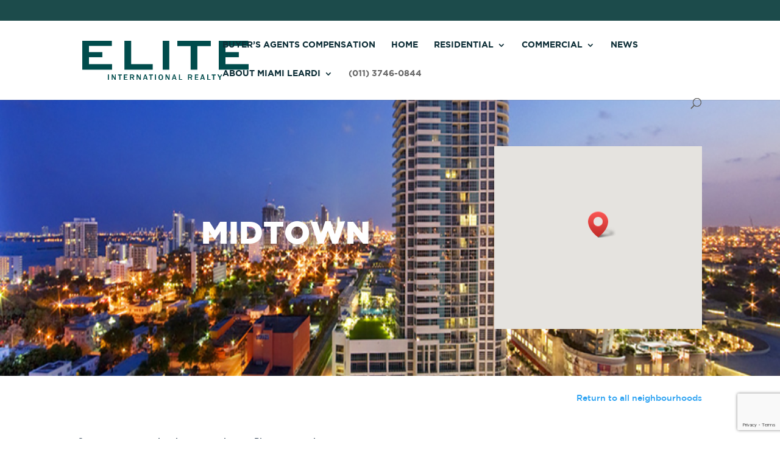

--- FILE ---
content_type: text/html; charset=utf-8
request_url: https://www.google.com/recaptcha/api2/anchor?ar=1&k=6LfDsqIcAAAAAEFRtjdqgTM95zqrLNIsiIO4obPL&co=aHR0cHM6Ly93d3cubWlhbWlsZWFyZGkuY29tOjQ0Mw..&hl=en&v=PoyoqOPhxBO7pBk68S4YbpHZ&size=invisible&anchor-ms=20000&execute-ms=30000&cb=yoeprpfp4z1t
body_size: 49771
content:
<!DOCTYPE HTML><html dir="ltr" lang="en"><head><meta http-equiv="Content-Type" content="text/html; charset=UTF-8">
<meta http-equiv="X-UA-Compatible" content="IE=edge">
<title>reCAPTCHA</title>
<style type="text/css">
/* cyrillic-ext */
@font-face {
  font-family: 'Roboto';
  font-style: normal;
  font-weight: 400;
  font-stretch: 100%;
  src: url(//fonts.gstatic.com/s/roboto/v48/KFO7CnqEu92Fr1ME7kSn66aGLdTylUAMa3GUBHMdazTgWw.woff2) format('woff2');
  unicode-range: U+0460-052F, U+1C80-1C8A, U+20B4, U+2DE0-2DFF, U+A640-A69F, U+FE2E-FE2F;
}
/* cyrillic */
@font-face {
  font-family: 'Roboto';
  font-style: normal;
  font-weight: 400;
  font-stretch: 100%;
  src: url(//fonts.gstatic.com/s/roboto/v48/KFO7CnqEu92Fr1ME7kSn66aGLdTylUAMa3iUBHMdazTgWw.woff2) format('woff2');
  unicode-range: U+0301, U+0400-045F, U+0490-0491, U+04B0-04B1, U+2116;
}
/* greek-ext */
@font-face {
  font-family: 'Roboto';
  font-style: normal;
  font-weight: 400;
  font-stretch: 100%;
  src: url(//fonts.gstatic.com/s/roboto/v48/KFO7CnqEu92Fr1ME7kSn66aGLdTylUAMa3CUBHMdazTgWw.woff2) format('woff2');
  unicode-range: U+1F00-1FFF;
}
/* greek */
@font-face {
  font-family: 'Roboto';
  font-style: normal;
  font-weight: 400;
  font-stretch: 100%;
  src: url(//fonts.gstatic.com/s/roboto/v48/KFO7CnqEu92Fr1ME7kSn66aGLdTylUAMa3-UBHMdazTgWw.woff2) format('woff2');
  unicode-range: U+0370-0377, U+037A-037F, U+0384-038A, U+038C, U+038E-03A1, U+03A3-03FF;
}
/* math */
@font-face {
  font-family: 'Roboto';
  font-style: normal;
  font-weight: 400;
  font-stretch: 100%;
  src: url(//fonts.gstatic.com/s/roboto/v48/KFO7CnqEu92Fr1ME7kSn66aGLdTylUAMawCUBHMdazTgWw.woff2) format('woff2');
  unicode-range: U+0302-0303, U+0305, U+0307-0308, U+0310, U+0312, U+0315, U+031A, U+0326-0327, U+032C, U+032F-0330, U+0332-0333, U+0338, U+033A, U+0346, U+034D, U+0391-03A1, U+03A3-03A9, U+03B1-03C9, U+03D1, U+03D5-03D6, U+03F0-03F1, U+03F4-03F5, U+2016-2017, U+2034-2038, U+203C, U+2040, U+2043, U+2047, U+2050, U+2057, U+205F, U+2070-2071, U+2074-208E, U+2090-209C, U+20D0-20DC, U+20E1, U+20E5-20EF, U+2100-2112, U+2114-2115, U+2117-2121, U+2123-214F, U+2190, U+2192, U+2194-21AE, U+21B0-21E5, U+21F1-21F2, U+21F4-2211, U+2213-2214, U+2216-22FF, U+2308-230B, U+2310, U+2319, U+231C-2321, U+2336-237A, U+237C, U+2395, U+239B-23B7, U+23D0, U+23DC-23E1, U+2474-2475, U+25AF, U+25B3, U+25B7, U+25BD, U+25C1, U+25CA, U+25CC, U+25FB, U+266D-266F, U+27C0-27FF, U+2900-2AFF, U+2B0E-2B11, U+2B30-2B4C, U+2BFE, U+3030, U+FF5B, U+FF5D, U+1D400-1D7FF, U+1EE00-1EEFF;
}
/* symbols */
@font-face {
  font-family: 'Roboto';
  font-style: normal;
  font-weight: 400;
  font-stretch: 100%;
  src: url(//fonts.gstatic.com/s/roboto/v48/KFO7CnqEu92Fr1ME7kSn66aGLdTylUAMaxKUBHMdazTgWw.woff2) format('woff2');
  unicode-range: U+0001-000C, U+000E-001F, U+007F-009F, U+20DD-20E0, U+20E2-20E4, U+2150-218F, U+2190, U+2192, U+2194-2199, U+21AF, U+21E6-21F0, U+21F3, U+2218-2219, U+2299, U+22C4-22C6, U+2300-243F, U+2440-244A, U+2460-24FF, U+25A0-27BF, U+2800-28FF, U+2921-2922, U+2981, U+29BF, U+29EB, U+2B00-2BFF, U+4DC0-4DFF, U+FFF9-FFFB, U+10140-1018E, U+10190-1019C, U+101A0, U+101D0-101FD, U+102E0-102FB, U+10E60-10E7E, U+1D2C0-1D2D3, U+1D2E0-1D37F, U+1F000-1F0FF, U+1F100-1F1AD, U+1F1E6-1F1FF, U+1F30D-1F30F, U+1F315, U+1F31C, U+1F31E, U+1F320-1F32C, U+1F336, U+1F378, U+1F37D, U+1F382, U+1F393-1F39F, U+1F3A7-1F3A8, U+1F3AC-1F3AF, U+1F3C2, U+1F3C4-1F3C6, U+1F3CA-1F3CE, U+1F3D4-1F3E0, U+1F3ED, U+1F3F1-1F3F3, U+1F3F5-1F3F7, U+1F408, U+1F415, U+1F41F, U+1F426, U+1F43F, U+1F441-1F442, U+1F444, U+1F446-1F449, U+1F44C-1F44E, U+1F453, U+1F46A, U+1F47D, U+1F4A3, U+1F4B0, U+1F4B3, U+1F4B9, U+1F4BB, U+1F4BF, U+1F4C8-1F4CB, U+1F4D6, U+1F4DA, U+1F4DF, U+1F4E3-1F4E6, U+1F4EA-1F4ED, U+1F4F7, U+1F4F9-1F4FB, U+1F4FD-1F4FE, U+1F503, U+1F507-1F50B, U+1F50D, U+1F512-1F513, U+1F53E-1F54A, U+1F54F-1F5FA, U+1F610, U+1F650-1F67F, U+1F687, U+1F68D, U+1F691, U+1F694, U+1F698, U+1F6AD, U+1F6B2, U+1F6B9-1F6BA, U+1F6BC, U+1F6C6-1F6CF, U+1F6D3-1F6D7, U+1F6E0-1F6EA, U+1F6F0-1F6F3, U+1F6F7-1F6FC, U+1F700-1F7FF, U+1F800-1F80B, U+1F810-1F847, U+1F850-1F859, U+1F860-1F887, U+1F890-1F8AD, U+1F8B0-1F8BB, U+1F8C0-1F8C1, U+1F900-1F90B, U+1F93B, U+1F946, U+1F984, U+1F996, U+1F9E9, U+1FA00-1FA6F, U+1FA70-1FA7C, U+1FA80-1FA89, U+1FA8F-1FAC6, U+1FACE-1FADC, U+1FADF-1FAE9, U+1FAF0-1FAF8, U+1FB00-1FBFF;
}
/* vietnamese */
@font-face {
  font-family: 'Roboto';
  font-style: normal;
  font-weight: 400;
  font-stretch: 100%;
  src: url(//fonts.gstatic.com/s/roboto/v48/KFO7CnqEu92Fr1ME7kSn66aGLdTylUAMa3OUBHMdazTgWw.woff2) format('woff2');
  unicode-range: U+0102-0103, U+0110-0111, U+0128-0129, U+0168-0169, U+01A0-01A1, U+01AF-01B0, U+0300-0301, U+0303-0304, U+0308-0309, U+0323, U+0329, U+1EA0-1EF9, U+20AB;
}
/* latin-ext */
@font-face {
  font-family: 'Roboto';
  font-style: normal;
  font-weight: 400;
  font-stretch: 100%;
  src: url(//fonts.gstatic.com/s/roboto/v48/KFO7CnqEu92Fr1ME7kSn66aGLdTylUAMa3KUBHMdazTgWw.woff2) format('woff2');
  unicode-range: U+0100-02BA, U+02BD-02C5, U+02C7-02CC, U+02CE-02D7, U+02DD-02FF, U+0304, U+0308, U+0329, U+1D00-1DBF, U+1E00-1E9F, U+1EF2-1EFF, U+2020, U+20A0-20AB, U+20AD-20C0, U+2113, U+2C60-2C7F, U+A720-A7FF;
}
/* latin */
@font-face {
  font-family: 'Roboto';
  font-style: normal;
  font-weight: 400;
  font-stretch: 100%;
  src: url(//fonts.gstatic.com/s/roboto/v48/KFO7CnqEu92Fr1ME7kSn66aGLdTylUAMa3yUBHMdazQ.woff2) format('woff2');
  unicode-range: U+0000-00FF, U+0131, U+0152-0153, U+02BB-02BC, U+02C6, U+02DA, U+02DC, U+0304, U+0308, U+0329, U+2000-206F, U+20AC, U+2122, U+2191, U+2193, U+2212, U+2215, U+FEFF, U+FFFD;
}
/* cyrillic-ext */
@font-face {
  font-family: 'Roboto';
  font-style: normal;
  font-weight: 500;
  font-stretch: 100%;
  src: url(//fonts.gstatic.com/s/roboto/v48/KFO7CnqEu92Fr1ME7kSn66aGLdTylUAMa3GUBHMdazTgWw.woff2) format('woff2');
  unicode-range: U+0460-052F, U+1C80-1C8A, U+20B4, U+2DE0-2DFF, U+A640-A69F, U+FE2E-FE2F;
}
/* cyrillic */
@font-face {
  font-family: 'Roboto';
  font-style: normal;
  font-weight: 500;
  font-stretch: 100%;
  src: url(//fonts.gstatic.com/s/roboto/v48/KFO7CnqEu92Fr1ME7kSn66aGLdTylUAMa3iUBHMdazTgWw.woff2) format('woff2');
  unicode-range: U+0301, U+0400-045F, U+0490-0491, U+04B0-04B1, U+2116;
}
/* greek-ext */
@font-face {
  font-family: 'Roboto';
  font-style: normal;
  font-weight: 500;
  font-stretch: 100%;
  src: url(//fonts.gstatic.com/s/roboto/v48/KFO7CnqEu92Fr1ME7kSn66aGLdTylUAMa3CUBHMdazTgWw.woff2) format('woff2');
  unicode-range: U+1F00-1FFF;
}
/* greek */
@font-face {
  font-family: 'Roboto';
  font-style: normal;
  font-weight: 500;
  font-stretch: 100%;
  src: url(//fonts.gstatic.com/s/roboto/v48/KFO7CnqEu92Fr1ME7kSn66aGLdTylUAMa3-UBHMdazTgWw.woff2) format('woff2');
  unicode-range: U+0370-0377, U+037A-037F, U+0384-038A, U+038C, U+038E-03A1, U+03A3-03FF;
}
/* math */
@font-face {
  font-family: 'Roboto';
  font-style: normal;
  font-weight: 500;
  font-stretch: 100%;
  src: url(//fonts.gstatic.com/s/roboto/v48/KFO7CnqEu92Fr1ME7kSn66aGLdTylUAMawCUBHMdazTgWw.woff2) format('woff2');
  unicode-range: U+0302-0303, U+0305, U+0307-0308, U+0310, U+0312, U+0315, U+031A, U+0326-0327, U+032C, U+032F-0330, U+0332-0333, U+0338, U+033A, U+0346, U+034D, U+0391-03A1, U+03A3-03A9, U+03B1-03C9, U+03D1, U+03D5-03D6, U+03F0-03F1, U+03F4-03F5, U+2016-2017, U+2034-2038, U+203C, U+2040, U+2043, U+2047, U+2050, U+2057, U+205F, U+2070-2071, U+2074-208E, U+2090-209C, U+20D0-20DC, U+20E1, U+20E5-20EF, U+2100-2112, U+2114-2115, U+2117-2121, U+2123-214F, U+2190, U+2192, U+2194-21AE, U+21B0-21E5, U+21F1-21F2, U+21F4-2211, U+2213-2214, U+2216-22FF, U+2308-230B, U+2310, U+2319, U+231C-2321, U+2336-237A, U+237C, U+2395, U+239B-23B7, U+23D0, U+23DC-23E1, U+2474-2475, U+25AF, U+25B3, U+25B7, U+25BD, U+25C1, U+25CA, U+25CC, U+25FB, U+266D-266F, U+27C0-27FF, U+2900-2AFF, U+2B0E-2B11, U+2B30-2B4C, U+2BFE, U+3030, U+FF5B, U+FF5D, U+1D400-1D7FF, U+1EE00-1EEFF;
}
/* symbols */
@font-face {
  font-family: 'Roboto';
  font-style: normal;
  font-weight: 500;
  font-stretch: 100%;
  src: url(//fonts.gstatic.com/s/roboto/v48/KFO7CnqEu92Fr1ME7kSn66aGLdTylUAMaxKUBHMdazTgWw.woff2) format('woff2');
  unicode-range: U+0001-000C, U+000E-001F, U+007F-009F, U+20DD-20E0, U+20E2-20E4, U+2150-218F, U+2190, U+2192, U+2194-2199, U+21AF, U+21E6-21F0, U+21F3, U+2218-2219, U+2299, U+22C4-22C6, U+2300-243F, U+2440-244A, U+2460-24FF, U+25A0-27BF, U+2800-28FF, U+2921-2922, U+2981, U+29BF, U+29EB, U+2B00-2BFF, U+4DC0-4DFF, U+FFF9-FFFB, U+10140-1018E, U+10190-1019C, U+101A0, U+101D0-101FD, U+102E0-102FB, U+10E60-10E7E, U+1D2C0-1D2D3, U+1D2E0-1D37F, U+1F000-1F0FF, U+1F100-1F1AD, U+1F1E6-1F1FF, U+1F30D-1F30F, U+1F315, U+1F31C, U+1F31E, U+1F320-1F32C, U+1F336, U+1F378, U+1F37D, U+1F382, U+1F393-1F39F, U+1F3A7-1F3A8, U+1F3AC-1F3AF, U+1F3C2, U+1F3C4-1F3C6, U+1F3CA-1F3CE, U+1F3D4-1F3E0, U+1F3ED, U+1F3F1-1F3F3, U+1F3F5-1F3F7, U+1F408, U+1F415, U+1F41F, U+1F426, U+1F43F, U+1F441-1F442, U+1F444, U+1F446-1F449, U+1F44C-1F44E, U+1F453, U+1F46A, U+1F47D, U+1F4A3, U+1F4B0, U+1F4B3, U+1F4B9, U+1F4BB, U+1F4BF, U+1F4C8-1F4CB, U+1F4D6, U+1F4DA, U+1F4DF, U+1F4E3-1F4E6, U+1F4EA-1F4ED, U+1F4F7, U+1F4F9-1F4FB, U+1F4FD-1F4FE, U+1F503, U+1F507-1F50B, U+1F50D, U+1F512-1F513, U+1F53E-1F54A, U+1F54F-1F5FA, U+1F610, U+1F650-1F67F, U+1F687, U+1F68D, U+1F691, U+1F694, U+1F698, U+1F6AD, U+1F6B2, U+1F6B9-1F6BA, U+1F6BC, U+1F6C6-1F6CF, U+1F6D3-1F6D7, U+1F6E0-1F6EA, U+1F6F0-1F6F3, U+1F6F7-1F6FC, U+1F700-1F7FF, U+1F800-1F80B, U+1F810-1F847, U+1F850-1F859, U+1F860-1F887, U+1F890-1F8AD, U+1F8B0-1F8BB, U+1F8C0-1F8C1, U+1F900-1F90B, U+1F93B, U+1F946, U+1F984, U+1F996, U+1F9E9, U+1FA00-1FA6F, U+1FA70-1FA7C, U+1FA80-1FA89, U+1FA8F-1FAC6, U+1FACE-1FADC, U+1FADF-1FAE9, U+1FAF0-1FAF8, U+1FB00-1FBFF;
}
/* vietnamese */
@font-face {
  font-family: 'Roboto';
  font-style: normal;
  font-weight: 500;
  font-stretch: 100%;
  src: url(//fonts.gstatic.com/s/roboto/v48/KFO7CnqEu92Fr1ME7kSn66aGLdTylUAMa3OUBHMdazTgWw.woff2) format('woff2');
  unicode-range: U+0102-0103, U+0110-0111, U+0128-0129, U+0168-0169, U+01A0-01A1, U+01AF-01B0, U+0300-0301, U+0303-0304, U+0308-0309, U+0323, U+0329, U+1EA0-1EF9, U+20AB;
}
/* latin-ext */
@font-face {
  font-family: 'Roboto';
  font-style: normal;
  font-weight: 500;
  font-stretch: 100%;
  src: url(//fonts.gstatic.com/s/roboto/v48/KFO7CnqEu92Fr1ME7kSn66aGLdTylUAMa3KUBHMdazTgWw.woff2) format('woff2');
  unicode-range: U+0100-02BA, U+02BD-02C5, U+02C7-02CC, U+02CE-02D7, U+02DD-02FF, U+0304, U+0308, U+0329, U+1D00-1DBF, U+1E00-1E9F, U+1EF2-1EFF, U+2020, U+20A0-20AB, U+20AD-20C0, U+2113, U+2C60-2C7F, U+A720-A7FF;
}
/* latin */
@font-face {
  font-family: 'Roboto';
  font-style: normal;
  font-weight: 500;
  font-stretch: 100%;
  src: url(//fonts.gstatic.com/s/roboto/v48/KFO7CnqEu92Fr1ME7kSn66aGLdTylUAMa3yUBHMdazQ.woff2) format('woff2');
  unicode-range: U+0000-00FF, U+0131, U+0152-0153, U+02BB-02BC, U+02C6, U+02DA, U+02DC, U+0304, U+0308, U+0329, U+2000-206F, U+20AC, U+2122, U+2191, U+2193, U+2212, U+2215, U+FEFF, U+FFFD;
}
/* cyrillic-ext */
@font-face {
  font-family: 'Roboto';
  font-style: normal;
  font-weight: 900;
  font-stretch: 100%;
  src: url(//fonts.gstatic.com/s/roboto/v48/KFO7CnqEu92Fr1ME7kSn66aGLdTylUAMa3GUBHMdazTgWw.woff2) format('woff2');
  unicode-range: U+0460-052F, U+1C80-1C8A, U+20B4, U+2DE0-2DFF, U+A640-A69F, U+FE2E-FE2F;
}
/* cyrillic */
@font-face {
  font-family: 'Roboto';
  font-style: normal;
  font-weight: 900;
  font-stretch: 100%;
  src: url(//fonts.gstatic.com/s/roboto/v48/KFO7CnqEu92Fr1ME7kSn66aGLdTylUAMa3iUBHMdazTgWw.woff2) format('woff2');
  unicode-range: U+0301, U+0400-045F, U+0490-0491, U+04B0-04B1, U+2116;
}
/* greek-ext */
@font-face {
  font-family: 'Roboto';
  font-style: normal;
  font-weight: 900;
  font-stretch: 100%;
  src: url(//fonts.gstatic.com/s/roboto/v48/KFO7CnqEu92Fr1ME7kSn66aGLdTylUAMa3CUBHMdazTgWw.woff2) format('woff2');
  unicode-range: U+1F00-1FFF;
}
/* greek */
@font-face {
  font-family: 'Roboto';
  font-style: normal;
  font-weight: 900;
  font-stretch: 100%;
  src: url(//fonts.gstatic.com/s/roboto/v48/KFO7CnqEu92Fr1ME7kSn66aGLdTylUAMa3-UBHMdazTgWw.woff2) format('woff2');
  unicode-range: U+0370-0377, U+037A-037F, U+0384-038A, U+038C, U+038E-03A1, U+03A3-03FF;
}
/* math */
@font-face {
  font-family: 'Roboto';
  font-style: normal;
  font-weight: 900;
  font-stretch: 100%;
  src: url(//fonts.gstatic.com/s/roboto/v48/KFO7CnqEu92Fr1ME7kSn66aGLdTylUAMawCUBHMdazTgWw.woff2) format('woff2');
  unicode-range: U+0302-0303, U+0305, U+0307-0308, U+0310, U+0312, U+0315, U+031A, U+0326-0327, U+032C, U+032F-0330, U+0332-0333, U+0338, U+033A, U+0346, U+034D, U+0391-03A1, U+03A3-03A9, U+03B1-03C9, U+03D1, U+03D5-03D6, U+03F0-03F1, U+03F4-03F5, U+2016-2017, U+2034-2038, U+203C, U+2040, U+2043, U+2047, U+2050, U+2057, U+205F, U+2070-2071, U+2074-208E, U+2090-209C, U+20D0-20DC, U+20E1, U+20E5-20EF, U+2100-2112, U+2114-2115, U+2117-2121, U+2123-214F, U+2190, U+2192, U+2194-21AE, U+21B0-21E5, U+21F1-21F2, U+21F4-2211, U+2213-2214, U+2216-22FF, U+2308-230B, U+2310, U+2319, U+231C-2321, U+2336-237A, U+237C, U+2395, U+239B-23B7, U+23D0, U+23DC-23E1, U+2474-2475, U+25AF, U+25B3, U+25B7, U+25BD, U+25C1, U+25CA, U+25CC, U+25FB, U+266D-266F, U+27C0-27FF, U+2900-2AFF, U+2B0E-2B11, U+2B30-2B4C, U+2BFE, U+3030, U+FF5B, U+FF5D, U+1D400-1D7FF, U+1EE00-1EEFF;
}
/* symbols */
@font-face {
  font-family: 'Roboto';
  font-style: normal;
  font-weight: 900;
  font-stretch: 100%;
  src: url(//fonts.gstatic.com/s/roboto/v48/KFO7CnqEu92Fr1ME7kSn66aGLdTylUAMaxKUBHMdazTgWw.woff2) format('woff2');
  unicode-range: U+0001-000C, U+000E-001F, U+007F-009F, U+20DD-20E0, U+20E2-20E4, U+2150-218F, U+2190, U+2192, U+2194-2199, U+21AF, U+21E6-21F0, U+21F3, U+2218-2219, U+2299, U+22C4-22C6, U+2300-243F, U+2440-244A, U+2460-24FF, U+25A0-27BF, U+2800-28FF, U+2921-2922, U+2981, U+29BF, U+29EB, U+2B00-2BFF, U+4DC0-4DFF, U+FFF9-FFFB, U+10140-1018E, U+10190-1019C, U+101A0, U+101D0-101FD, U+102E0-102FB, U+10E60-10E7E, U+1D2C0-1D2D3, U+1D2E0-1D37F, U+1F000-1F0FF, U+1F100-1F1AD, U+1F1E6-1F1FF, U+1F30D-1F30F, U+1F315, U+1F31C, U+1F31E, U+1F320-1F32C, U+1F336, U+1F378, U+1F37D, U+1F382, U+1F393-1F39F, U+1F3A7-1F3A8, U+1F3AC-1F3AF, U+1F3C2, U+1F3C4-1F3C6, U+1F3CA-1F3CE, U+1F3D4-1F3E0, U+1F3ED, U+1F3F1-1F3F3, U+1F3F5-1F3F7, U+1F408, U+1F415, U+1F41F, U+1F426, U+1F43F, U+1F441-1F442, U+1F444, U+1F446-1F449, U+1F44C-1F44E, U+1F453, U+1F46A, U+1F47D, U+1F4A3, U+1F4B0, U+1F4B3, U+1F4B9, U+1F4BB, U+1F4BF, U+1F4C8-1F4CB, U+1F4D6, U+1F4DA, U+1F4DF, U+1F4E3-1F4E6, U+1F4EA-1F4ED, U+1F4F7, U+1F4F9-1F4FB, U+1F4FD-1F4FE, U+1F503, U+1F507-1F50B, U+1F50D, U+1F512-1F513, U+1F53E-1F54A, U+1F54F-1F5FA, U+1F610, U+1F650-1F67F, U+1F687, U+1F68D, U+1F691, U+1F694, U+1F698, U+1F6AD, U+1F6B2, U+1F6B9-1F6BA, U+1F6BC, U+1F6C6-1F6CF, U+1F6D3-1F6D7, U+1F6E0-1F6EA, U+1F6F0-1F6F3, U+1F6F7-1F6FC, U+1F700-1F7FF, U+1F800-1F80B, U+1F810-1F847, U+1F850-1F859, U+1F860-1F887, U+1F890-1F8AD, U+1F8B0-1F8BB, U+1F8C0-1F8C1, U+1F900-1F90B, U+1F93B, U+1F946, U+1F984, U+1F996, U+1F9E9, U+1FA00-1FA6F, U+1FA70-1FA7C, U+1FA80-1FA89, U+1FA8F-1FAC6, U+1FACE-1FADC, U+1FADF-1FAE9, U+1FAF0-1FAF8, U+1FB00-1FBFF;
}
/* vietnamese */
@font-face {
  font-family: 'Roboto';
  font-style: normal;
  font-weight: 900;
  font-stretch: 100%;
  src: url(//fonts.gstatic.com/s/roboto/v48/KFO7CnqEu92Fr1ME7kSn66aGLdTylUAMa3OUBHMdazTgWw.woff2) format('woff2');
  unicode-range: U+0102-0103, U+0110-0111, U+0128-0129, U+0168-0169, U+01A0-01A1, U+01AF-01B0, U+0300-0301, U+0303-0304, U+0308-0309, U+0323, U+0329, U+1EA0-1EF9, U+20AB;
}
/* latin-ext */
@font-face {
  font-family: 'Roboto';
  font-style: normal;
  font-weight: 900;
  font-stretch: 100%;
  src: url(//fonts.gstatic.com/s/roboto/v48/KFO7CnqEu92Fr1ME7kSn66aGLdTylUAMa3KUBHMdazTgWw.woff2) format('woff2');
  unicode-range: U+0100-02BA, U+02BD-02C5, U+02C7-02CC, U+02CE-02D7, U+02DD-02FF, U+0304, U+0308, U+0329, U+1D00-1DBF, U+1E00-1E9F, U+1EF2-1EFF, U+2020, U+20A0-20AB, U+20AD-20C0, U+2113, U+2C60-2C7F, U+A720-A7FF;
}
/* latin */
@font-face {
  font-family: 'Roboto';
  font-style: normal;
  font-weight: 900;
  font-stretch: 100%;
  src: url(//fonts.gstatic.com/s/roboto/v48/KFO7CnqEu92Fr1ME7kSn66aGLdTylUAMa3yUBHMdazQ.woff2) format('woff2');
  unicode-range: U+0000-00FF, U+0131, U+0152-0153, U+02BB-02BC, U+02C6, U+02DA, U+02DC, U+0304, U+0308, U+0329, U+2000-206F, U+20AC, U+2122, U+2191, U+2193, U+2212, U+2215, U+FEFF, U+FFFD;
}

</style>
<link rel="stylesheet" type="text/css" href="https://www.gstatic.com/recaptcha/releases/PoyoqOPhxBO7pBk68S4YbpHZ/styles__ltr.css">
<script nonce="rAQQmYPycv1blUl81faADw" type="text/javascript">window['__recaptcha_api'] = 'https://www.google.com/recaptcha/api2/';</script>
<script type="text/javascript" src="https://www.gstatic.com/recaptcha/releases/PoyoqOPhxBO7pBk68S4YbpHZ/recaptcha__en.js" nonce="rAQQmYPycv1blUl81faADw">
      
    </script></head>
<body><div id="rc-anchor-alert" class="rc-anchor-alert"></div>
<input type="hidden" id="recaptcha-token" value="[base64]">
<script type="text/javascript" nonce="rAQQmYPycv1blUl81faADw">
      recaptcha.anchor.Main.init("[\x22ainput\x22,[\x22bgdata\x22,\x22\x22,\[base64]/[base64]/MjU1Ong/[base64]/[base64]/[base64]/[base64]/[base64]/[base64]/[base64]/[base64]/[base64]/[base64]/[base64]/[base64]/[base64]/[base64]/[base64]\\u003d\x22,\[base64]\x22,\[base64]/Ds8Krw4gxXhdzwpJvNwbCuxzCtBnClCZUw6Qda8K/wr3DsjNiwr9kO37DsSrCosKhA0FMw4QTRMKJwpMqVMKSw44MF2jCr1TDrDtHwqnDuMKqw7k8w5dIExvDvMOSw5/DrQMMwqDCji/Du8O+PndRw7drIsODw5VtBMO9Q8K1VsKSwo3Cp8Kpwr8OIMKAw5IfFxXCnRgTNEnDlRlFVMK7AMOiHC8rw5hTwovDsMORT8Onw4zDncO1WMOxf8ORYsKlwrnDnm7DvBY7bg8swp/[base64]/Cj8OjaMKzKMOoFh/DjsK1wrRxEnLDk1R0w5NEw4HDvG8Rw4gDX0VjV13Chwo/G8KDJsKuw7Z6dMO1w6HCkMO+wr43My/[base64]/ClCfDqi7ChMOWd1NBwq45woZnRMKiaj7CsMOQw67CkQ3Cg1p0w67DkFnDhRXCjwVBwozDm8O4wqk+w6cVacK1NnrCu8KMJMOxwp3Diz0Awo/Dm8K1ETklYMOxNF85UMONW3vDh8Kdw6XDiHtADy4ew4rCvMOHw5RgwrnDgErCoRFxw6zCrgVewqgGfDs1YE/Ct8Kvw5/CnMKKw6I/ExXCtytbwpdxAMKofcKlwpzCnzAVfDDChX7DulIHw7k9w6vDnDt2TmVBO8Kow75cw4BcwoYIw7TDnwTCvQXCuMKEwr/DuDUxdsKdwq/DuwktZMOlw57DoMKbw5/[base64]/DuWXDrFfChDgXNMOfGMKjwq/CpcOnw6HDn8OzZMKNwrHDj3PDiXbClCBzwrE6w4Vjw4grOMKKw4jCjcKTGcK8w7jCoSLClMO1dsOjw4DDv8Oow5rChcOHwrluwokOw4NXaynCgCLCgmgHd8KkSsOCR8KSw6DDvC46w7BLThDCiRYvw6wdSirDsMKJwpzDicKPwpbDkScSw7/Co8OhOcOOwpV8w6QpOsKXw5EsH8KtwqjCunjCj8K+wozChyEsY8KzwopIYhTDpMKLUXLDnMOCQwdfWXnDuEvCnxdaw5gqKsKBe8OAwqTCssKWXxbDicOlwpLCm8Ohw50pwqIGZMOEw4nCgsKVw6DChXnCvcK5eAQucS7Dr8Ojwpt/HjYYw7rDom9TGsK2wrJIHcKsGXfDpDrCqGbDgxAZByzCvcO7wr5INsOzEzLDvMK3HWt1wrHDuMKZw7DDv27DgnhwwpAwU8KbB8OLQRswwoHCsy/DrcO3DkrDgkNDwo/DvMKIwrMkD8OKTHLClsKcVmjCnUlkdcOxDsKlwqDDocKbWMK4OMOjHVpfwpjCrMK4wrbDm8KiDQTDjsO2w7ZyD8Kow5TDg8KEw6F7OCHCp8KSIS4xexrDtMO5w7zCsMKreHAkXsObO8Ogwrk5wq80UlnDncOBwpUGwrTClU/DiU/[base64]/Ds8K3wodfHjvDrStXwqN1DsOdwrQnwptpF0zDnsOmIMOawoh2TgM0w4nCrsOkOwDCsMOrw5fDu3rDnsK0PkcfwpJyw6cXMcOvwqhgF0TDnCYjw64veMKnYnTCsWDDtnPCgQVcHsOha8KGNcObecOpb8ObwpAoAWheAxDCncOxXgzDtsK+w5nDnh3DnsO/[base64]/wocXL0fDrFPCnMOPw5HCqcOycMO/eztDPznCmcK2RErCvF0jwqXDt2tSw70fInBadABUwofChMKEezM9wovCrntdw5onwo3Dk8OEYxfCjMKrwrPChkbDqzdjw4zCusKDAsKlwr3Cs8KPwo1FwoQUdMKbC8KsYMOSwqvCtMOww6fDvRDDuDvDmMOQE8Kjw7DCnsOYSMOuwrt+HgrCtQ/[base64]/[base64]/DjmHCtibCpxvCgwx3w5zDn14Gdx8zWMK6dRsEewvCkMKNHGMIRMOKSMOrwrxcw5FOS8Kce3EyworCl8KEGSvDn8KbBMKbw6oDwp0xYSBYwpDCvxTDo0dpw7ZdwrcQBMO3woVkMSnCgsK7Zk8Uw7LCssKDw4nDlsOgwrrCql7DnRfCnAvDpm/Dh8KVW2rCtUgxBsK5w690w6vDinPDlcOpIEnDukPDocO9W8OqMcKzwoLCiEIRw6UjwrFEOMK2wph7wpDDu3XDqsKePU7ClisGZsOOElTDniAjHgdlasK2wr3CisO+w4RkMEXDgcKzUSAXw5EGJQfCnU7Dj8OMRsOgWMKyW8Kgw4/[base64]/[base64]/YMOKK8OWw6RYLUHDu8ObcUDCmy1LwpAIw4VsLVDCkG5Xwp0qShPCpCXCn8KcwooUw71eIsK/DsK1C8OsbMKDw6zDgMOJw6DCl3E3w5kYKH16dzQcC8K+GcKeI8K1XMOJdCY9w6UuwpPCisOYLsOjbcOaw4B9HcOJwrM8w4TCjsKZwrFVw6cxwrvDjQcmHSzDiMOkJMKdwpPDhcK5acKWecORL2jDosK1w5PDkwxYwq/CtMKAMcO+woooCsOtw4LDpiVUIQM+wq8/Ej7Dm0k/[base64]/CnMO9wqnDjMKDwqBhBMK5wq8LwovDqkd+d056VsKuwpHCt8KUw57CqsOnDV04R2xDDcK9wpVyw6ZJw7vDscOVw4DCjnJ3w5hJwp/DhMOcw67CjcKfPTMJwokODQUwwqjDlhtkwp5NwrjDkcKqwqd/PHRqMsOew6FnwrJNTwt5U8O2w5wRaXs+RS7DnlzDp11Yw5vCunjCuMOkKzY3PsKWwrjChjrCkVsfBzbDpMOAwrdPwpl6NcK+w5vDvMKhworDmMOGwr/Cu8KifcOEw4rDggvCmsKlwoU0f8KuHXN6w7zClMO0w7DCoSHDm0V+w7TDtF0xw79Kw4LCv8OBMzfCssOuw7Bww4TCqUUbeT/CtHHDn8KGwqjCvMKFMsOpw7E1JsKfw6fCocOzGSXDgHDDrnUPwo/[base64]/LcK+w6YeDDDCrsOydMOuw7vDh8Omw4o2JSoow4zCusKHf8ONwpMtOmvCugrDnsO5f8OAW2caw5bDucO2w5c9R8OZwrhpH8OQw6Z1CMKmw4VHdMOPfTZvwrtuw6TDgsKuwprCoMOpZ8O3wqrDnlkEw7zDlH/CtcKeJsOuDcKfw4wQMsKcWcOXw5UBEcOmw4TDvcK6GFchw6xdOcOJwpZew65QwrzDqTLCtFzCgMKhwp/[base64]/Dh8K9wrTCqhHCvcKkRMOjwrFtw7/[base64]/Ct8OnTkbCpT/CuDfDkl7DjmxRdMK5ZCFOw4XDncK2wpJTwrt/TcOZRwPCpHzCkMKBwqswfw3DusO4wp4HN8ORwpfDoMKXRMOrwrHDgi1zwpDClhtbPcKpwozClcOYYsK3DsOjwpUbXcOYwoN/PMOlwpXDsxfCp8KxEF7Cj8KXX8OPMMObw5vDs8OHcxLCv8OkwoXCmcKGfMKlwojDoMOBw5FswpU8CzZAw4VCFEUbdBrDq3/DrMO1JcKdWMOEw7sUA8OBOsKXw5sUwoHCtMK8w5HDhVHDtMOdDMKrYRRLZxnDpsOvHsOEwr3DiMK+wpdtw7vDuBIZCUzChyMlRV1TK1Qbw6s6EMO+wp9eBR3DnxvDrMKewohfwoUxZcKVEmfDlSUULMKYcBV4w77CicOCNMKkVWoHw6xUWSzCq8OJZl/Du2tgw6/CrcK/w6l5w5XDnsKZD8OickHCunLCksOGwqjCq0pDw5/DpcOhwrfDpA4KwpMIw5E1V8KfBcKOwo3CozVbw5tuwq/Duyt2wrXCl8KhBDbCvsOqfMOZPxlJJ0XDj3Y4wqDDpMK/[base64]/DvDjDjMKZwoVqB8ObwrfDq8OBR38Lw6ZeYAcCw6BJMcKyw6YlwqJOwot0XMOCG8OzwrZPUGZqN3fCtjR1LGvDsMKRDMK5HcOaCsKeIGA/w6omWz7DqFnCicOEwpDDhsOdwrFHDw/Ds8O/[base64]/CkcKBIkrDqsKZworDksOywoXDpsK1wrUowr9kw6DDulRzwqjDiXAcw7rDm8KCwoh+w4vCoSUmwqjCvz/CmMOOwqQQw4xCe8KrGGlGwqLDgVfCgmjDsUPDkVbCp8KdAGlCwqUmw4XCnhfCusOzw4pIwrRYOMOtwrnDlsKBw63CjxcwwqPDhMOhFBw5w57CqipwMkpXw7bDiVQJPk3CkgDCsm/ChcO+wofDiGzCq1PDusKeKHFswr3Dt8K/w5TDnMKVJMK8wqgQYD7CghozwobDr1l3fsK5dsKRfSvCgMO5AcOdXMKSwqZewpLClULCqMOJdcKzYsO5woh+L8O4w4J2wrTDocOkWEMme8Kgw7RvfMKid27DgcOZwrAXQcKEw4DDhjjClwEawpUuwqpddcK/L8K6AT3Chm1iUMO/wrXClcKYwrDCosKUw77CnAnCqD7DncKdw6rCn8Kfwq/[base64]/DncKrOsOEwq1QwqDDvMKnw7/CsX5ecsKtYsKSw6DDqcKiP0AwekDCrWpTwpvDgGcPw6bCmWbDo1FJw5xsA0bChcOnwoM9w77DrhR4HMKYGMKGH8KhaSJaH8O3UcOEw5JNbgfDlzvDj8KGRlF2HwZuwqIuOsK4w5ZPw5rCqUdFw6/DmA/Ds8OPwo/DhwjDnFfDozhlwpDCtjVxXcO6BAHCkB7DnMOZw6sFBGgOw6E/eMOWbsKPWldPMkTChV/Cu8OZDsOIDcOHQl7CisKzaMKDbU7CnibCo8KQecKWwqrCsyECWEY5wpDDgcO5w47CrMOowoXChMKGRnhHw4LDilbDtcODwowrc1DCq8OiXgNKw6vDusKhw4B/w53ChhgDw6gmwqFBUlvDkCYCw6nDmcO1K8Kdw4JBHi9FYRDDocONTQvCksO/Q3QZwrLDsFtIwpPCmcO4dcO9woLCs8O8Dj4uM8Oqwr49VMOLbFJ5OMOGw4vCqMOPw7fCj8KlMsKFw4UUNMKUwqrCvhzDg8ODZk7DpQ4AwqtlwrbCj8OjwqYnXE/DqcKdLjZsBFBIwrDDp1dGw7XCrMKBVMOvM1Bbw4pcO8K3w7HCssOGwqHCu8O7Y2B1IAJlPV8ywqLDuB1kTcOSw5otwr1hAsKhO8KTGcOQw5XDnsKqJ8O1wrLCocKMwroMw5UXw6wxUcKFSxFPwpTDpcOmwq3CncOGwqrCu1nCu3/CjsKPwrIbwpLCkcKBE8KUwppUDsOEw6bCgUAzCMKvw7kJw70aw4TDjsKhwoRILcKNaMKhwrnCji3Cu1PDtUcjXAczRC/[base64]/[base64]/LlBULz/DoRUswqvCmsK2w5jDvF/Ck8Oow5V/wpHClsK0w6dJesOCwonCpSfCjgvDi1R8bxbCtHQmcDI9wqRqc8KyZyIDdRTDl8OZw7FWw4VZwobDp1zClW3DlsKPw6fCgMKdwoJ0PsKtR8Kudm5cT8KLw5nCtmRqaH7CjsOZe3rDtMKFwrcCwoXCsS/[base64]/dsKhwp/[base64]/wpsuwp7DuEFLf8KBwrtUw6jDnsKyw73CqGYYw6rChcKGwo5NwqZkPsOsw57Cg8KEBsKOEsKqwqHDvsOlw5lBwofCmMKbwokvJ8KqVsKiLcOlwrDDnEvDgMOVAhrDvmnCq2pIworCs8KqLcOzw5YfwqAtYXoewrhBVcK5w44OZV8owoA3w6fDjF/CicOLFGdBwofCqjBbFsOLwrrDqMO4wp3CoVbDgsK0bhMUwpzDvWAkPMOew4BmwrfCvcOvwrxNwpQywoHCiBcQNxXCv8OULDBUw4vCpsK4DyBewoHDr3PCpB1dKz7CmmIMNhXCuFvChThUQHLCkMOiwq3CphfCpElQBsO8w64kIMOywrIBw7DCtsOlMDR9wq7Cm0DCmg/CkE3CiEEIfsOXZsODwr58w43DhRFtwojChsKlw7DCiwbCgyR1ODDCuMO2w6MGOUgQPcKGw4DDimPDjGJDZy/[base64]/CiMO3K8K/wq1MEjrCngHDtgPDthQRwqnDrz9bwrPDtMKZwqNRwoxLAmXCtcKawrcqMXIiVcO7wobDjsKqe8OQEMKtw4M2CMOQwpDDr8KCVTJPw6TClnl1Txtcw4/Cv8OPT8O2exvCm11HwoxQZU7CpMOjw6F4WD1fJMOkwowPXsKGIsKgwr1Ow559RwTCn3J6wr3CtMOmKSQxw5gPwq42esKew7zCjm7DscOrUcOfwqnCpDFPKAjDrcOowoLCqXfCiG47w5Z7Cm/[base64]/[base64]/N8KFLQvDuy7CkAPCh8KOY8K6w5nDnsKifn/Co8Ojw506PMKZw6PDtV/CqsKGHlrDrHPCtS/DtUPDkcOtwrJ+wqzCrHDCu2QEwpInw6FQJ8KpVcOCw7xcwo1ywr/CvXjDn1YLw4LDlynDjVLDuHEow5rDt8Kkw5pZSQ7DmQrDv8Obw4IXw73Dh8K/wrbCr37DuMOCwoPDlsOMw59LExrCkSzDrgQsTUTDvkx9w7Y/w4rCniHCqkTCtcK2wrfCoScswqLCv8Ktwp0wRcOuwpNVMFTDrmwhQcKxw6MIw7zCjsOowonDvsKsDHPDgsKhwoHClhbDgcKpEsOdw57Cj8KAwofDti0YP8K1cVh0wqR8wqt0wpAQw5REwrHDuHoWLcOawqp2w7BwAEU0w4zDiTvDosK/wrDClyLDtcKpw6bCtcO4FmlrFnRSPmksMMKdw7XDosKzwrZEGkFKO8K9woc4TGvDrlofSm7DggtrB1h3wo/DjcKWLwpowrVFw5Vmw6TDi3XDtcKzHVnCmMOjwrxRw5UAwpUow4nCqiB9CMKDS8KIwplKw7U6WMOTRzd3JWvCp3PDssO0wojCuHVfw7rDq3bDs8K+VXvCkcOdd8Ocw5sxXhjCnV9SHGvDrMOQVcKMwpN6wrN8LgFCw73ChcKrGsK/woxiwrHCisKMD8OQDRtxwqQyYMOUwqbClw/DscO5NMOiCXzDhHdoD8OJwpwBwqPDuMOENghNKHgbw6B4wq03FsKww4M9wqrDikBqwpzCkEo7wqLCgApDRsOjw6XDsMKiw6LDvhNAKUjCocOkUTcTXsKyPjjCvyXCosOEUnrCsH4bL3LDgRbCrMOawpbDm8OLA1LCsANKw5LDuxVFwonChMKawr1/wr3DvixPVz/[base64]/[base64]/w6nDrmhVwqVTw4IfwpBPFMKTZ8KOQCXCjMKWw4VYJQZfesOjIBExYcKvw5tHU8OzesOdVcO8KQXDmDgvN8OKw5kawrDCi8Ksw7bDk8KjZHwZw7d8F8OXwpfDjcKUMcOZCMKQw4RBw4dSwo3Dg1XCvcK+KkAbMl/DlGTCjkQiaDpTemXCiDrDhErDtMOTU1UDXsKKw7TDrnfDt0LDqcK6wprDoMOhwp4NwowrJ1DCp0XCgwXCoi3CnRTDmMOHOMKHCsKNwofDqzoURHHDusOMw7opwrhTbzTDrBdkB1VGw79kRC1rw499w6TDlsO/w5R+bsK3wrUeBkJUJEvDnMKacsOlXcO8egtzwrJUB8K3XEFtwocMw4Q5w5LDocKewrc0bB3DjsKRw4TChzlxTGBYVcOWHjzDlMOfwokZesOQJl4WFsKmTcO4wpszIGc0SsOwfW3DrirCu8KZw5/CucOPf8O/wrorw6XDtsK3ASPCq8KOUMK6WAJKDsOcPm7Cqx5Ew7nDuHHDsXzCtBPDuzjDqHs9wqPDuwzDosO3Jg40JsKOwrhew7ggw5jDjRo8wqpYLsKvBxfCtMKWa8OwR2XCsi7DpgsaAjYWJ8OFNMOFw7U/w45HEsO6wpvDj10KOEvDmMK1woxff8OxGHvCqMOywpbCjsKswohJwpFfRnhcV1rCkgzCpX/Dj3PCqMO1YcO5d8OFCWzCnsO7UDvDnG1sXFbDksKUNsO9woAOMUouRsOQM8KOwqQtTcKMw7/Dnm0bHAXCuRhUwqgxwrDCjFLDjQxJw65MwofClkPDrMKEScKKwpPDkiRWwqrDhl5/McKackUjw4VXw5sQw4VfwqthUsOWIsOdesO+Y8OgEsKHw7HDqmvCjVHCrsKtw5bDpsKsX2PDiQwkwr/CgcKFwpXCrMKWIQJowoZBwrvDoC8BGsO4w4LChQ0pwoNUw581UsOSw7/DrWNJb0tDbcKVIsO/wohmHcO6XizDjMKOHcOnEcOJwpctQsO9ZsKIw7hPRzLDsz7Dgz9Cw4pue0XDucKlU8OGwp5nd8OaCcKhEHXDqsO8QsKnwqDCnsKdPxxSwp1Nw7TDum1Cw6/DuzZNw4zDncK+CSJ2JyFbE8OTVjjCkjR+AU1aEWfDiyPCqsK0PTQqwp1IR8OjfsKaT8Onw5FpwpnDmwJ5Ij/[base64]/DssOAL8KSdMK+E8KgYsO8OkzDligyw5J1YyvCncO/Ml8yGcKOWQrCu8OPMcONwq3Dg8KqYQjDgcK5DkjCocKbw57Dn8OjwrgLNsKYwrQ1YSDCqXHDtU/Cp8OFX8KqAMOEe3lKwqXDlS1CwozCsyhMWMOEw6kPB3h0w5zDnMO5GMKZKQwCfnXDlsK9w6Bgw53CnU3CjlvCvQLDuWJrwpPDr8Osw7EyCsOEw5rCrcKbw4ozW8KQwqvCr8KxcMORQsK8w5JWOB1twr/[base64]/RsKVwq4mw4ABwpkJU8OrwpN1w65BNMOfGcOFw5kGwrDCiH3CocKFw7PDkcKxN08YKsOrNgvDrsKWwqR8w6LCr8OqFsK7wpjClcODwrwXZMKkw6AZbSfDvTYAfsKdw4nDhsOqw4oxbH/DonvDkMODRA7Dvj5yXcKII2XDssORUsOeP8O2wqhOYsOsw5zCosKOwqbDry4fHi/CsjYbw7Eww4E5YMKSwoXChcKQw74Ww4zCswspw6TCpcO4wrzDmkUYw5VUwppXRsKcw4nCvTnCpF7Ch8OKY8K/[base64]/wr/Dk0vDrsOwbsKiw47Dl8K6C8KYwpNHw47CkikAYsOywrJNMnXCpV3DksOfwpnDi8Olw55RwpDCp0J+OsOMw5NXwoRHwqkrw6nChsOECcKWwoTCtMKoeUxrS1/[base64]/CvsKoEcOhw63DuCQYw7FOwoBswpVPwrLDuUfDjHXCoytgw67CosOGwofDmQ3CocKgw7/Cug3ClznDoBTDpsO0dXDDrCTDtcOGwqHCk8KbGsKLTcO8F8ONPMKvw7rCn8Orw5bCn1wVcxg5fDRuUcKEA8K8w5XDrcOxwqF3wq3DqWowOMKRUzZiDcO+fWdlw7k1wpUBM8K/d8OwTsKzLMOCBcKKw5MQckvDr8Kzw4IDQsO2wq9zw6nCu0fClsOtw53Cq8Kbw5jDocOVw5gJw4led8OOw4RoaivCusOKDMKRw75VwrDDsgbCvsK7w7fCpQDClcK4Mww0w7rChAgSXiZLPxFMQ2xaw47Cnm10CcK/YMKyDGIKa8KDw5/DhElQfkHCjABhXVAHMFDDjFXDlw7CiCTCu8KWBcOJbMKyEsK6DcODTH9PBRh8c8KFFX8Ew73CkMOpZMKCwp9rw7kXw6HDiMOnwqBnwpDDvETCr8O1NcKTwq5nICAgEx/[base64]/CvGBgwqcxw6Jiw5pzd2HCm8Kcw5Y+CjBOU1g8R1l3SsOLfkYiw71Xw6nChcOVwp5EPH1dw701CQxRwo/Dj8OGJkjCj3g+MsKXT2xYUMOBwpDDqcOfwr4eUcOTKUQXJ8OZJcOjwr5hcsKvFmbCk8K9wpbDpMOYFcOPWgbDpcKgwqPCmRfDv8Obw7New4QIw5/[base64]/CoTbDjTTDjMKAwqPCvcOADsKBScOHwpoSMcOOfcKzw40uTnfDrWLDl8Ocw6/[base64]/Gw4bw6hONsK7biYyw6t5w4vDpMOLKMKafMOfZjvDk8KpQmjCr8K2PU4ERMKmw5TDmHnDlGs1KsK8VUTCl8KpJRQ+WcO0w4nDl8OZN0VHwoXDgDrDg8KXwrnCjsOmw44RwpnCuAQKwrBIwopMw7AgMArDq8Kdw6MSwqFhP2c/w7BeFcOlw6fDuw1zFcOqBsK7GMK4w53Dl8OXQ8KeNcKww4TCh3zDtFLClR3Dr8Kyw7zCq8OmOnHDlABTScOfw7bDnU1/Iw8lbTpRfcOqw5dYEC5YHGxkwoIAw4Jdwp1PPcKUwrkrU8OAwqIfwr3DpcKnEzMsYBTDoh4dw7LCocKLPWIWwo9eFcOvw4jCi1rDtQQKw5g2HMOmHsOSITXDqBPDmsO4worDqsKiZQUCVS0Dw64/[base64]/Djk/CiSxxKWPDocOsaE/DiGstwpjDn3jCpcOlVsO5EVVjwrTDvmrCuGlwwp3CpMOZBsO3CsOBwqLCu8OuPGl7Ml7Cj8OLGinDl8KXFsKic8K1Uj/ChFR7woDDvCLChnzDnjoYwqvDq8KpwojDiwRoHcOsw7IqcF8NwqMKw4cIPsK1w7UhwqlVC1dGw41BP8KgwoPDhMKDw6Y3IMOiw7bDjMKAw64jFRjDs8KkV8KCQT/[base64]/CgE5PN1jCsMKFdGZXwqLCqsK9WmpgV8KkeG7Dm8OVf2bDtMO5wqtQBFx0CsOkPMKVNTdnLlvDn07CpSQMw7XDlcKxwrYCdx/CmH5wP8K7w6LCrxzCj3jCuMKHUMOowpYBGMKlH15Uw75LAMODbTc9wqnDs0A0YWp6w5rDu2oCwr0gw64GJAE/SMKJwqZowpxQDsK1w4AOa8KjIMKSHjzDgsOkNgMRw6/[base64]/w6JNV2/DqHHDh8KFQcOjw4Isw5zDrEjCicOgI3JzGMOvM8KUB1rCt8KFExUaOMOVwq5QVmnChk5FwqkHasK8EDA0w53Dv07Di8K/wrtSFsOLwonCsW1Iw6F3VcOjMizCn0HDhkMabVfCmMONw6TDgTAYbn4TPcKRwrkrwrZKw4zDpncsfQzClDnDnMKMWH3DiMOQw6Uzw4o3w5Upwp95A8KTMTwHLsOswqfDrmFDw4zDhsOQwpNWI8K/FsOBw6o1woPCv1bChMKww7fDnMKDwq9mwoLDosKjR0Njw57CgcKdw7UfUMOQankTw5wFUWTDiMKSw4B2dMOfWXx7w7jCpXZCflR6BcKOwrHDrkRLw7gXZcK/[base64]/wrLDrToYGsO7XWJuw5pcw4NTLE/DlHkBwrd8woDCi8KKw4fCh1xABsKYw5nCicKTEcObE8O5w5wVwr/[base64]/[base64]/[base64]/Dvj/[base64]/CpMO0wovCvMK1XgJ3wr3CuMOJw7dhayLCgMOtwokiUsKfTxxOAsORPTpGw79mFcOWAilfOcKpw4ZSDcKPGDHCj34Lw4BMwpzDncOawojCgHvDr8KeMcKmwrHCu8KSew3DmMK/[base64]/wq7CmnrCosKgw7zCrHgcEEzChsO3w6UycsKhwrFtwr/DqgTDhhwuw747w7h/wrfDvhUhw64oEMOVIzdESXvDt8OkYxrChcO+wrl1wpB9w6rCs8ODw7YpVsOpw40RJA7DnMKxw4oKwoAlasOBwpJbHcK7wrTCqljDpnfCgMOQwpRFWXMtw6hhAsKXanhewpATEcKPwo/ComZjFsKBWcOpScKrD8KqLy/DjELDhMKOZsKvJltmwppfMCLCp8KIwokydcKYHsKyw4vDrQDCoU3DswdAVcKdNMKUw5/[base64]/[base64]/DtwDCsA3DkRXCtlDCj8KHAsOTdH0XX1BQFMODw5Rnw65SW8K7wovDhW0/IRoLw6HCtxAIPh/[base64]/Dmhklw59Ew7/CjHpPMjV4w4wGKMOyP3h1KcKXQcK7JkZgw5jDkcKgwrxnJGTCqTjDoUnDsF1LERnDs27CjsKwOcOPwqEkFxsRw5FnKyXCkQdTRyRKDCl2CSsvwqINw65Cw4wKK8KTJsOLTWjChBIFGArCrcOowqDCjsKNwplyZcOHIkLCrXHDgU1Tw5lVXMO1DCZtw6xYwqDDt8O/w5pxdlAMw6w4WE7DtsKwWjo+aFFAQUl+QSt2wqV8wpfCixF3w6wmw54GwosAw7w3w6Fiwrhww7/CtBDCvTdUw7TCgG0bFhI0fmZtwrFAbEEJVjTCscOtw6LCkn3DpFHCkzvCs1snECFLesOGwrfCqjBkRsKCw6dHwoLDhMOCw5Buwp9YFsOwFsOpLg/Ds8OFw4IyKcOXwoNGwrvDnSPDkMOsfA7Cvwh1eAbCkcK5UcKXw6ZMwoXCi8OswpLCksKiWcKawq5ewrTDoS/DtcOLwo3DjcKFwq1qwrt8Z3BEwrAEL8O0NMOMwrovw7LCm8OLw4QVRTvDhcO6wpPCrETDm8OjGMOzw5vDssOxw5bDsMK1w77DnBIbOUsSAcO/YwbDlSDDlHEWRkIRVsOfw73DusKlZMK8w5g2DsKHOsKrwqQxwqpUYMKpw6kxwpzDs0YwAiAwwrLDrlDDh8KgZn3CqMK1w6JqwpPCmVzDs1o8wpEsW8OOw6d9wpcyc3fCiMKKwq4yw6fDonrDmF56CwLDs8OmLycdwok/wpxrbz/DsD7DpMKMwrwpw7bDmUoZw4AAwrlpYFTCkMKCwp0mwoc3wopNw6Fyw5N/woUrbwY9wpLCpwPDscKuwpvDpRYdHsKqw7TDpMKkKl8zHS3DlcKkZC3DmsODbcOvwonCuB5jJ8KTwpMPO8OMwoV3XsKLA8K7XHZzwq/DhMO/wqjChUoWwqRVwqTDjTXDtMKieltqwpFew6BLXhDDu8Owb2/CsSkUwrx0w6oxY8OfYAoNw7PCgcKzZcKlw6pPw7pLchEhbSzDsXUMHcOyQxfChcORTMOCCl0rNcKfPcOUwpbCmxHDocOaw6Uzw4RKf2ZDw7LChhIZf8OKwpsdwoTCq8KgL1Rsw7bDogo+wpPCoBUpEm/CvCzDusOURhhUw4DDkcKtw4sOwqXCqELCqDDDvHXDtmZ0KCLChsO3wq1/NcOeMzp5wq4fw58Yw7vDr1QaQcOIw4fDgsOrwqjDm8K1J8KSN8OsKcOBRcOkMMKWw5XCrcOPasKLYG9Ywp7Cq8K6E8OzScOmGRLDrhvCp8Oawr/Dp8OWFQB/w73DtsOvwod4w57ChsOiwpHDrMKqO3XDpA/CqWHDn3bCrsKgHWTDi2gnD8KHwplTCcKaXMODw7k0w7TDp2XDhQYdw6LCrMOaw6stBcKUPWtEeMODPUfCohrDqMObYgckVsK7agEQwptpalbDiXFAbXbDoMOyw7EcVz3DuFLCmE/[base64]/Cp8KRwqTCl8K1NXbCsMKuZzQbJSQNwoTCg8KHZcKPCW/Cu8KxRFRiAXkXw78ucsKMwr7CgMOdwp1CAcO9MHcFwpbChwYAX8KdwpfCrWkLXjZqw5XDh8OdK8Oqw7/CiAp+K8K1RUvDpmDCulgmw58rFMOwV8O1w6fDoCbDgVMqN8O2wqtHM8OUw47DgcK/wpBPOns2wqbClMOqRiZ6Ym7CgQgjd8OfNcKgClxPw4bDhhnDtcKIdcOqVsKbPcOKbsKONcK0wrYIwqs4OBbDnlhEEE/CkRvCvwkfw5BuDCtldgMeOSvCoMKITMO7X8KFw7rDlX/Cp2LDnMOewoHDoVRzw4zCm8Otw4ZdIsKcNMK8wq3CvgLCpQLDtDsLQsKJP03Coz5iHsO2w5kdw7pURcOlYi4Qw4jCmX9BVxhZw7vDhMKdKRfCq8OMw4LDt8Oxw5BZJ2Nhw5bCgMKww594D8Kow7jDj8K0M8K5w7/CmcO8w7DCgU8KbcKlwpwbwqUMFsKtw5rDhcKUKnfCgcKXUj/ChsKcDCrCg8K9wqjCrlbDmxvCtcOqwphEw7rChsOnJ37CjQnCv2bDoMOxwojDuyzDgWYjw7E8HsOeXsOcw7zCpgjDuiXCuyHDixFqW1wMwq4TwrPCsQBhRMOIPsKFw5FmVQ4hwr0xZ37DiA/DusOIw6rDk8KIw7QLwpRWw6JQa8O3w7IowqrDkMKEw50EwqvDocKXQMOcbsOiBsOiCTY4wpcvw7h/O8OVwq4IZyjDj8KQL8KJbSjCgMO5wpzDjjnCsMK5w7lXwrY/wp0Ow7rCkS0dDsKdcUtSRMK9wrhSNx8JwrvCvx/Crx1Fw6DCnmPCq1XCpGNcw6ccwojDpDpwbDHCjU/Cg8K8wqx5w4NHQMKvw6jDuGzDt8OywoJdw5HCl8Okw6nCuzPDs8KpwqIdRcOydQjCrMOUw6Rcb2csw5kET8O3wo/Cp37DssOzw6fCjzDClMO0dE7DjUrCvjXClyl9NcKhZ8KpRcOUU8KGwoRkZ8KedGJswqxDO8K9w7rDizYCH0ReTUYaw6TDmMKpwrgSMsOwMjMxdTpQJ8K0G3l3BBgeLiRfwpQwacOtw5MWw7zCvcOuwqJ/[base64]/[base64]/Ci8Ksw5JEBR8ew57DocKCAcOUwpXDkMOuw7Z3wq9IbRpFOyzDgMKkfl/[base64]/[base64]/Dk01QVyHCvcOgw6zDsMOvw6jDvcKmw6TDtcOqwp1tTW7ClsK4L10IEMO/woouwrzDncOLw57Dh0bDrMKMwqHCvMOFwrErY8K7BVrDvcKPZsKBbcOdw7zDvytXwq1WwoVueMKSDx3DpcOJw6DCsl/Dv8OOwozCvMOATFQJw5PCucKzwpzDlG8fw4h+c8Kuw4o9O8OzwqYowqNVe25HW3DDuz5FTlxMw4VCwoHDvcOqwqXDhRJpwrdWwr41Gmg3woDDvMOLVcONdcKpaMKIVm0ewqxSw4DDnH/[base64]/[base64]/[base64]/w41iDDTDgsKGwqLDkMOlGUwjB2LCjMKew7YaYsK3ZMO/w7YWcsKjw55qwovCpcO6w6LDisKSwo3DnUvDjiHCr2/DgsOiccONYMO1KcOewpTDn8OQcHXCtR5mwrw8wpQcw7fCnMKRw715wqfCjUQ2dXwawr42w4fCqAXCo1hAwrXCpidPKkPCjHZZwqjChw3DmsOwY1djBsKnw6DCrMK9wqIGPsKdw4vCljXCvT7Dp184wqVuaFgBw6FqwrUDw4UuGsK2dD7Di8KBRQ/Dkl7CiyTDvcKpFCYsw6HCq8OPVCHDrsKCRsKYw6IYb8OAw6g3XGduWg8xw5HCucOoXsKgw5vDisObe8OPwrFRMcOzU27Cr0nCrTbCqMKIw4/CngZEw5ZBU8KkasKsK8KYHMOeazXDj8OMw5Y6NjLDkAZmw4DCqwhlw6tnf2JSw5YIw5kCw57DhcKFbsKEDCwvw5phCsKCwqrDhsOmL0TChWdUw5Ikw5zDgsOGHXbDvMOxcV/DnsKvwrLCqMOlw7nCvcKZYcOVBVrDt8KxEsKnwqk4AkTCiMOtwpUhW8KowofDnUcwR8OjX8Kbwr/[base64]/DvsKOw4Ubw4cvwrw3w7olwoLDnEtuw5TDhcOHTSFMw6Afw5J6wokRw4YNIsKewrnDoi8FBcOSK8KRw7HCkMKwfR7DvnPCh8OLQ8KkVVnCuMOCwp/Dt8OYHF3DhUcywpwJw5bChH1zwpQWex/[base64]/dS86TMOSfybDqhYLw5PDgsKGI8Odw4LDtiTCuRHCvmLDnBjDq8ORw73Dp8KCw40SwrzDhWHCmMK+PC5ew74dwo/[base64]/CvEHDisKNQ8KdekrDk0QYPMOtZFMCwpbDqcKjDRvCrsKJw51EHyfDo8K4w6/Dp8Kkw4RcQlXCkRTDm8KdPzgSFsOcBsKYw6LCg8KaI3gVwqgWw4rCo8Ote8KzX8KnwowNVx7CrGEVb8Ocw6sA\x22],null,[\x22conf\x22,null,\x226LfDsqIcAAAAAEFRtjdqgTM95zqrLNIsiIO4obPL\x22,0,null,null,null,1,[21,125,63,73,95,87,41,43,42,83,102,105,109,121],[1017145,188],0,null,null,null,null,0,null,0,null,700,1,null,0,\[base64]/76lBhnEnQkZnOKMAhnM8xEZ\x22,0,0,null,null,1,null,0,0,null,null,null,0],\x22https://www.miamileardi.com:443\x22,null,[3,1,1],null,null,null,1,3600,[\x22https://www.google.com/intl/en/policies/privacy/\x22,\x22https://www.google.com/intl/en/policies/terms/\x22],\x22f9AWbf4+t6MDnJ8jGOrWjS6+74kGbGDixJtR5Kz1nUU\\u003d\x22,1,0,null,1,1769028390505,0,0,[123],null,[64],\x22RC-Jp_X45ZAaRD2IA\x22,null,null,null,null,null,\x220dAFcWeA5HVRyctclqM0bQEWtQx1T4HCDRec8X-FVciCz7Ri0hCJOI8Zj3RTAlOQ8fRYmXDtgIHuPnRdcBGFCDYX40utReYbdBLQ\x22,1769111190429]");
    </script></body></html>